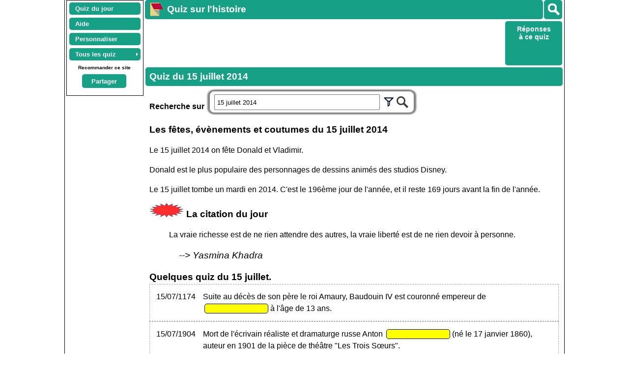

--- FILE ---
content_type: text/html; charset=UTF-8
request_url: https://quiz.calagenda.fr/histoire-date-15-juillet-2014.html
body_size: 11911
content:
<!DOCTYPE html>
<html lang='fr'>
<head>
<meta http-equiv="content-type" content="text/html; charset=UTF-8" />
<link rel='canonical' href="https://www.calagenda.fr/histoire-date-15-juillet-2014.html" /><title>Quiz du 15 juillet 2014</title>
<meta name="Robots" content="none" />
<meta name="Description" content="15 juillet 2014 : évènements historiques et politiques, naissances, décès, faits divers, fêtes, anniversaires, journées internationales, etc." />
<meta name="KeyWords" content="calendrier perp&#233;tuel,calendrier,calendrier gratuit, mensuel, agenda, agenda mensuel, 15 juillet 2014, calendrier mensuel, gratuit, histoire, naissance, faits divers, politique" />
<link rel='stylesheet' href='/v26a/calendrier.css' type='text/css' />
<link rel='stylesheet' href='/v26a/style.css' type='text/css' />
<style>
.jour_agenda {margin-bottom:6px;padding-right:3px;padding-left:19px;background:url(/img/fonds/icon32/favicon16.png) left top / 16px no-repeat;}
.jour_anni {margin-bottom:6px;padding-right:3px;padding-left:19px;background:url(/img/fonds/icon32/anniv.png) left top / 16px no-repeat;}
.jour_fetes {margin-bottom:6px;padding-right:3px;padding-left:19px;background:url(/img/fonds/icon32/fete.png) left top / 16px no-repeat;}
h2 {clear:both;margin-top:10px;}
.ar_event h3 {font-weight:normal;}
#larticle {padding:8px;}
#monagenda {cursor:auto;}
.histoire_court {display:none;}
</style>
<script>
var jourSemaine = new Array(8) ;jourSemaine[0] = 'dimanche'  ;jourSemaine[1] = 'lundi'  ;jourSemaine[2] = 'mardi'  ;jourSemaine[3] = 'mercredi'  ;jourSemaine[4] = 'jeudi'  ;jourSemaine[5] = 'vendredi'  ;jourSemaine[6] = 'samedi'  ;jourSemaine[7] = 'dimanche'  ;
var lesmois = new Array (13) ; lesmois[1] = 'janvier'  ;lesmois[2] = 'février'  ;lesmois[3] = 'mars'  ;lesmois[4] = 'avril'  ;lesmois[5] = 'mai'  ;lesmois[6] = 'juin'  ;lesmois[7] = 'juillet'  ;lesmois[8] = 'août'  ;lesmois[9] = 'septembre'  ;lesmois[10] = 'octobre'  ;lesmois[11] = 'novembre'  ;lesmois[12] = 'décembre'  ;
code_cal = 'gestion'
</script>
<script src='/v26a/commun.js'></script> 

<script src='/v26a/quizz.js'></script><link rel='stylesheet' href='/v26a/quizz.css' type='text/css' /><style id='styles_quizz'></style><script>lequiz = new classe_lequiz ; lequiz.init();</script><script>
var getagenda = "" 
var code_cal = 'jour'    // code_cal est defini pour le nouveau calendrier
var c_periode = "NP_aaaa_jj_jj"  // avec ce code periode, le lien sur l'agenda de la semaine est présent dans la boite de saisie de l'agenda.... 
var numweek = 0
var planning = ""
var fetes_cal = ""
var fespec = ""
var exemple=false
var finexemple=true
var q_url_cur = "histoire-date-15-juillet-2014.html" 
if (typeof lequiz == "undefined")
    {var gestagenda = true
    var stagenda = ""
    var libavagenda = ""
    var cdatejour = new Date(2014,6,15 ) ;
    var c_cle_agenda = "JV_Agenda_" + cdatejour.getFullYear() + "_" + n2(cdatejour.getMonth()+1) + "_" + n2(cdatejour.getDate())
    var lib_j_m_a = "15 juillet 2014"  
    var cdatecur = new Date()
    cdatecur.setHours(0,0,0)
    var numweek = 29 ;
    GTAgenda = "detail"
    GTAnni = "detail"
    GTFetes = "detail"
    GTRapport = "detail"
    GTSuivi = "detail"
    }
function monmodele_ouv()
        {if (lesitehost.indexOf("quiz") > 1)
             {return}
         if (getagenda != "" ) 
            {libavagenda = "".replace(/"/g,"'") + " a dit :" ;
            stagenda = getagenda.replace(/<br>/g,"\n").replace(/<brgd>/g,'"').replace(/<brdi>/g,"#").replace(/<brec>/g,"&amp;")
            if (liresansdate(c_cle_agenda,"")=="")
                {sauverdur_date("Agenda_" + cdatejour.getFullYear() + "_" + n2(cdatejour.getMonth()+1) + "_" + n2(cdatejour.getDate()),stagenda)}
            }     
        monmodele()
        }
function monmodele()
  {   // largeur_lettre()
    document.getElementById("tagenda").style.display = "block"
    document.getElementById("b_mail").style.display = "none"
    rechevent(cdatejour,1)
    var textagenda = ''
    var siagenda = '' 
	  var ft_ouvrirmenu = " onclick='ouvrirmenujour(event," + cdatejour.getFullYear() + "," + (cdatejour.getMonth()+1) + "," + cdatejour.getDate() + ")' "
    if (htmlevent == "")
         {siagenda = 'Ajouter un événement dans mon agenda du ' + lib_j_m_a
          textagenda = "Votre agenda du " + lib_j_m_a + " est vide<br>"}
         else
         {siagenda = "Modifier mon agenda du " + lib_j_m_a
          textagenda = "<div id='monagenda' title='Cliquer sur \"Modifier mon agenda...\" pour faire une mise à jour'>" + htmlevent + "</div>"}
     textagenda += "<div class='caracinfo' style='text-align:center;'><input type='button' id='ouvrirmenujour' class='comonglet' style='position:relative;margin-left:16px;margin-top:10px;' value='" + siagenda + "'"
     textagenda +=  ft_ouvrirmenu + " />"
     textagenda += "<input type='button' id='ouvrir_mail' class='comonglet' style='position:relative;margin-left:16px;margin-top:10px;' value='Envoyer cette page à un(e) ami(e)' onclick='ouvrir_mail()' />"
     textagenda += "</div>"
  	 textagenda = "<div id='mon_cal' class='contenu' style='cursor:pointer;position:relative;z-index:2000;text-align:left'>" + textagenda + "</div>"
  	 if ((libavagenda != "") && (stagenda == liresansdate(c_cle_agenda,"")))
  	     {textagenda = libavagenda + textagenda}
     document.getElementById('tagenda').innerHTML = textagenda
  }
  
function ouvrirmenujour(evt,aa,mm,jj)
   {
   document.getElementById('ouvrirmenujour').style.display = 'none'
   ouvrirmenu(evt,aa,mm,jj,n2(numweek),document.getElementById("lesfetes"))
   } 
function ouvrir_mail()
  {if (document.getElementById("b_mail").style.display == "block")
      {document.getElementById("b_mail").style.display = "none" ;
       document.getElementById("ouvrir_mail").value = "Envoyer cette page à un(e) ami(e)" ;
       return
      }  
  if (liresansdate(c_cle_agenda,"") == "")
    {document.getElementById("mail_div_monagenda").style.display = "none"} 
    else
    {document.getElementById("mail_div_monagenda").style.display = "block"
    mail_span_text = document.querySelector(".jour_agenda").innerText
    if (mail_span_text.length > 35)
       {mail_span_text = mail_span_text.substring(0,30)  + "..."}
     document.getElementById("mail_text_agenda").innerHTML = "<br>&nbsp;&nbsp;&nbsp;(" + mail_span_text  +")"
    }
   a_spam =  Math.floor(Math.random() * (15 - 2)) + 2;
   b_spam =  Math.floor(Math.random() * (8 - 2)) + 2;  
   dg("mail_spam_q").innerHTML = "" + a_spam + " + " + b_spam
   envoi_photo_spam = a_spam + b_spam 
   document.getElementById("b_mail").style.display = "block" ;
   document.getElementById("ouvrir_mail").value = "Annuler l'envoi" ;
   }  
function charger_h_date()
{
  try {suivilistinit()} catch (ex) {}  // pour traiter le cas du quiz
  try {suivichargerliste(code_cal)} catch (ex) {} // pour traiter le cas du quiz
  charger_alt_title('.enavant')
  charger_histoire('.ar_event')
}
     
  
</script>
<script src='/v26a/lang_fr.js'></script> 
<meta name='viewport' content='width=device-width, initial-scale=1.0' /><script>var user_agent_type = 'pc';var js_version = '26'; pub_adrenalead=false</script><script async src="https://pagead2.googlesyndication.com/pagead/js/adsbygoogle.js?client=ca-pub-0580036714507919" crossorigin="anonymous"></script><script async src='https://fundingchoicesmessages.google.com/i/pub-0580036714507919?ers=1'></script><script>(function() {function signalGooglefcPresent() {if (!window.frames['googlefcPresent']) {if (document.body) {const iframe = document.createElement('iframe'); iframe.style = 'width: 0; height: 0; border: none; z-index: -1000; left: -1000px; top: -1000px;'; iframe.style.display = 'none'; iframe.name = 'googlefcPresent'; document.body.appendChild(iframe);} else {setTimeout(signalGooglefcPresent, 0);}}}signalGooglefcPresent();})();</script></head>
<body>
<div id='lehaut' class='page_doc doc_Q'><header id='leheader'>  
   <nav class='noprint' style='margin-right:3px;margin-left:3px;float:left;margin-top:0px;padding-top:2px;text-align:center;border:1px solid #000000;'>
   <ul id="lemenu" class="calmenu noprint" style="z-index:32000;margin:auto">
  <li class="calmenu"><a href="/">Quiz du jour</a></li><li class="calmenu"><a href="#" title="Présentation de ce site de quiz" onclick="lequiz.asidequizz('aide')">Aide</a></li><li class="calmenu"><a href="#" title="Personnaliser votre quiz"  onclick="lequiz.q_page_perso('personne')">Personnaliser</a></li><li class="sousmenu"><a class="lienvide" href="#">Tous les quiz</a><ul><li><a title="De l'antiquité jusqu'à nos jours" href="/histoire-evt-chronologie.html">Par siècle</a></li><li><a title="De 1900 à nos jours" href="/histoire-decennie.php">Dernières années</a></li><li><a title="Par mois et par jour du mois" href="/histoire-mois-janvier.html">Mois et jour</a></li><li><a title="Quiz par thème" href="/histoire-listevt.php">Par thème</a></li><li><a title="Faites votre thème" href="/histoire-evt.php">Par mot clé</a></li></ul></li></ul><div class='enligne noprint' id='lepartage' style='margin-right:3px;color:black;clear:both;margin-bottom:10px;text-align:center'><div style='padding:3px;font-size:x-small;display:block'><strong>Recommander ce site</strong></div><div id='boutaside' class='boutaside' style='display:inline-block;width:90px;vertical-align:top;'><strong><a href='#' onclick='lequiz.asidequizz("partage")'  title="Envoyer ce quiz à un ami ou partager sur Facebook, Twitter, Livre d'or..." >Partager</a></strong></div></div><div class='noprint' style='clear:both'></div></nav><div id='g_divsearch'  onclick='f_search_affiche(this)' title='Rechercher' data-evt='Evènements historiques' data-quiz='Quiz historiques' data-annuler='Annuler' data-agenda='Mon agenda' data-chercher='Rechercher' data-anni='Mes anniversaires' data-prenom='Fêtes et prénoms' data-aide='' data-offline='Aide' data-sitequizz='https://quiz.calagenda.fr' data-sitecal='https://www.calagenda.fr'><img src='/img/searchb.png'/></div><h1 class='noprint titre_site t_search'><a title='Quiz du jour' href='https://quiz.calagenda.fr'><img alt='Quiz du jour' style='float:left;margin:-5px 5px 0px 0px;border:0px solid black;' src='/img/calendrier-agenda.png' /></a>Quiz sur l'histoire</h1><aside id='asidenhaut' class='enligne noprint'><div class='noprint' id='g_hautvariable' style='float:left;margin-top:2px'><!-- hautvariable --><ins class="adsbygoogle" style="display:inline-block;min-width:120px;max-width:728px;width:100%;height:90px;" data-ad-client="ca-pub-0580036714507919" data-ad-slot="6602449533"></ins><script>(adsbygoogle = window.adsbygoogle || []).push({});</script></div><div id='lesboutons' class='noprint'><div><a id="q_ad_site_evt" href="https://www.calagenda.fr/histoire-date-15-juillet-2014.html">Réponses <br>à ce quiz</a><span id="q_bt_score" style="display:none;"><br>&nbsp;<br>&nbsp;&nbsp;<a href='#' onclick="lequiz.q_page_score('personne')">Score</a></span> </div></div></aside></header><section id='lasection'><h1 id='letitresection' class='titre_page'>Quiz du <time datetime='2014-07-15'>15 juillet 2014</time></h1><article id='larticle'><noscript><p style='color:red;font-weight:bold'>Pour bénéficier des fonctions d'agenda et de personnalisation des calendriers de ce site, Javascript doit être activé.</p></noscript><form class="search_form" onsubmit="return form_search(this.querySelector('.search_input'))"><div><strong>Recherche sur&nbsp;&nbsp;</strong></div><div class= "search_div"><div class="search_filtres" style="display:none"><span class="search_filtre"><input type="checkbox" class="search_f_n" id="sf_n1" onclick="search_clicf(this,'n')" checked/><label for="sf_n1">Naissances</label></span><span class="search_filtre"><input type="checkbox" class="search_f_d" id="sf_d1" onclick="search_clicf(this,'d')" checked/><label for="sf_d1">Décès</label></span><span class="search_filtre" title="Evènements autres que naissances et décès"><input type="checkbox" class="search_f_a" id="sf_a1" onclick="search_clicf(this,'a')" checked/><label for="sf_a1">Autres</label></span><br></div><input class="search_input" type="text" name="cle" onclick="nadz_on_off('clavier')" placeholder="Un mot clé, un mois, une année, une date..." title="Veuillez saisir un ou plusieurs mots clés, un mois, une année ou une date" size="40" value="15 juillet 2014"/><img src="/img/filtre.png" onclick="search_montre_filtre(this)" title="Options: Naissances, Décès..." style="cursor:pointer;padding:8px 2px 2px 2px;" /><img src="/img/search.png" onclick="form_search(this.parentElement.querySelector('.search_input'))" title="Chercher" style="cursor:pointer;padding:8px 2px 2px 2px" /></div></form><section><h2>Les fêtes, évènements et coutumes du <time datetime='2014-07-15'>15 juillet 2014</time></h2><p>Le 15 juillet 2014 on  fête Donald et Vladimir.</p><p>Donald est le plus populaire des personnages de dessins animés des studios Disney. </p><p>Le 15 juillet tombe un mardi en 2014. C'est le 196ème jour de l'année, et il reste 169 jours avant la fin de l'année.</p><h2><img src='/gif/nouveau.gif' /> La citation du jour</h2><div style='margin-left:40px'><p>La vraie richesse est de ne rien attendre des autres, la vraie liberté est de ne rien devoir à personne.</p>
<p><strong class='citauteur'><em>Yasmina Khadra</em></strong></p></div></section><div style='clear:both;'></div><section><h2>Quelques quiz du 15 juillet.</h2><article class='ar_event'><h3><span class='datehist'>15/07/1174</span></h3><p>Suite au décès de son père le roi Amaury, Baudouin IV est couronné empereur de <mark data-qdate='1174/07/15_1' id='qn_0' onclick='lequiz.q_clic(this)'>aJeelmrsu</mark> à l'âge de 13 ans.</p></article><article class='ar_event'><h3><time datetime='1904-07-15' class='datehist'>15/07/1904</time></h3><p>Mort de l'écrivain réaliste et dramaturge russe Anton <mark class='auto' data-qdate='1904/07/15_1' id='qn_1' onclick='lequiz.q_clic(this)'>cTehhkov</mark> (né le 17 janvier 1860), auteur en 1901 de la pièce de théâtre "Les Trois Sœurs".</p></article><article class='ar_event'><h3><time datetime='1914-07-15' class='datehist'>15/07/1914</time></h3><p>Sur proposition de Joseph <mark class='auto' data-qdate='1914/07/15_1' id='qn_2' onclick='lequiz.q_clic(this)'>aCaillux</mark>, l'assemblée nationale vote la loi qui introduira l’impôt sur le revenu à partir de 1916.</p></article><article class='ar_event'><h3><time datetime='1974-07-15' class='datehist'>15/07/1974</time></h3><p>A <mark class='auto' data-qdate='1974/07/15_1' id='qn_3' onclick='lequiz.q_clic(this)'>eChpry</mark>, un coup d'état mené par les grecs échoue et conduit à une intervention militaire turque et à la partition de l'île en deux zones séparées par une frontière.</p></article><article class='ar_event'><h3><time datetime='1997-07-15' class='datehist'>15/07/1997</time></h3><p>Le styliste italien Giani <mark class='auto' data-qdate='1997/07/15_1' id='qn_4' onclick='lequiz.q_clic(this)'>aVceers</mark> est abattu avec deux balles dans la tête devant sa résidence à Miami, par le tueur en série américain Andrew Cunanan. </p></article><article class='ar_event'><h3><time datetime='2006-07-15' class='datehist'>15/07/2006</time></h3><p>Pour le premier G8 organisé par la Russie, du 15 au 17 juillet 2006 à Saint <mark data-qdate='2006/07/15_1' id='qn_5' onclick='lequiz.q_clic(this)'>bPeegorrstu</mark>, les thèmes officiels sont : l'éducation, les maladies infectieuses, et surtout, les ressources énergétiques.</p></article><article class='ar_event'><h3><time datetime='2009-07-15' class='datehist'>15/07/2009</time></h3><p>La militante des droits de l'homme russe Natalia <mark class='auto' data-qdate='2009/07/15_1' id='qn_6' onclick='lequiz.q_clic(this)'>aEeimorstv</mark>, opposante à Vladimir Poutine, est enlevée à son domicile et assassinée.</p></article><article class='ar_event'><h3><time datetime='2012-07-15' class='datehist'>15/07/2012</time></h3><p><img class="histimg"  src="/img/fr/hist/20120715.jpg" />Décès de l'actrice et comédienne Tsilla <mark class='auto' data-qdate='2012/07/15_1' id='qn_7' onclick='lequiz.q_clic(this)'>eChlnot</mark> (née le 21 juin 1919). Elle incarne une dame acariâtre et menteuse dans le film "Tatie Danielle" d'Étienne Chatiliez.</p><div style='clear:both;'></div></article><article class='ar_event'><h3><time datetime='2016-07-15' class='datehist'>15/07/2016</time></h3><p>En <mark class='auto' data-qdate='2016/07/15_1' id='qn_8' onclick='lequiz.q_clic(this)'>eTiqruu</mark>, dans la nuit du 15 au 16 Juillet 2016, un coup d'état militaire échoue, faisant 265 morts dont 104 putschistes. Dans les jours qui suivent, Recep Tayyip Erdogan ordonne l'arrestation de 6000 militaires et magistrats. </p></article><article class='ar_event'><h3><time datetime='2017-07-15' class='datehist'>15/07/2017</time></h3><p>Décès de l'acteur américain Martin <mark class='auto' data-qdate='2017/07/15_1' id='qn_9' onclick='lequiz.q_clic(this)'>aLadnu</mark>, surtout populaire avec les séries télévisées 'Mission Impossible' et 'Cosmos 1999'. </p></article><p>A voir aussi :</p><ul><li><a href='/histoire-du-jour-15-juillet.html'>Plus d'événements pour le 15 juillet</a></li></ul></section><section><h2>Quelques quiz qui précèdent le <time datetime='2014-07-15'>15 juillet 2014</time>.</h2><article class='ar_event'><h3><time datetime='2014-06-02' class='datehist'>02/06/2014</time></h3><p>Le roi d'<mark data-qdate='2014/06/02_1' id='qn_10' onclick='lequiz.q_clic(this)'>aEegnps</mark> Juan Carlos annonce sa décision d'abdiquer au profit de son fils Felipe.</p></article><article class='ar_event'><h3><time datetime='2014-06-04' class='datehist'>04/06/2014</time></h3><p>Suite à l'expulsion de la Russie du groupe des huit, qui devait se réunir à Sotchi en Russie, le G7 se déroule du 4 au 6 juin 2014 à <mark data-qdate='2014/06/04_1' id='qn_11' onclick='lequiz.q_clic(this)'>eBellrsux</mark>.</p></article><article class='ar_event'><h3><time datetime='2014-06-07' class='datehist'>07/06/2014</time></h3><p>Au stade Roland Garros, à Paris, la russe Maria <mark data-qdate='2014/06/07_1' id='qn_12' onclick='lequiz.q_clic(this)'>aSaahoprv</mark> remporte la finale de tennis simple dames contre la roumaine Simona Halep, avec le score de 6-4, 6-7, 6-4.</p><p>Les français Bennetteau et <mark data-qdate='2014/06/07_2' id='qn_13' onclick='lequiz.q_clic(this)'>R-Vaeegilnorss</mark> remportent la finale de tennis double messieurs contre les espagnols Granollers et Lopez.</p></article><article class='ar_event'><h3><time datetime='2014-06-08' class='datehist'>08/06/2014</time></h3><p>L'espagnol Rafael <mark class='auto' data-qdate='2014/06/08_1' id='qn_14' onclick='lequiz.q_clic(this)'>aNadl</mark> remporte sa neuvième finale au finale de tennis simple messieurs à Roland Garros, à Paris, contre le serbe <span class='q_joker'><span class='q_l_joker' onclick='lequiz.q_joker(this)'>Aide</span>Novac Djokovic</span>.</p></article><article class='ar_event'><h3><time datetime='2014-06-28' class='datehist'>28/06/2014</time></h3><p>Philippe <mark data-qdate='2014/06/28_1' id='qn_15' onclick='lequiz.q_clic(this)'>aBdoruv</mark> anime sa dernière émission des Grosses têtes, après 37 ans de présentation de cette émission culte. (première diffusion le 1er avril 1977).</p></article><article class='ar_event'><h3><time datetime='2014-07-05' class='datehist'>05/07/2014</time></h3><p>Dans une vidéo enregistrée depuis <mark class='auto' data-qdate='2014/07/05_1' id='qn_16' onclick='lequiz.q_clic(this)'>lMoossu</mark>, le chef <span class='q_joker'><span class='q_l_joker' onclick='lequiz.q_joker(this)'>Aide</span>djihadiste</span> et calife autoproclamé Abou Bakr Al-Baghdadi ordonne à tous les musulmans de lui obéir.</p></article><article class='ar_event'><h3><time datetime='2014-07-08' class='datehist'>08/07/2014</time></h3><p>Israël lance l'opération "Bordure protectrice" dans la bande de <mark data-qdate='2014/07/08_1' id='qn_17' onclick='lequiz.q_clic(this)'>aGaz</mark>. Le bilan est de 240 morts coté <span class='q_joker'><span class='q_l_joker' onclick='lequiz.q_joker(this)'>Aide</span>palestinien</span> et un mort coté israélien.</p></article><article class='ar_event'><h3><time datetime='2014-07-13' class='datehist'>13/07/2014</time></h3><p>L'<mark data-qdate='2014/07/13_1' id='qn_18' onclick='lequiz.q_clic(this)'>aAeegllmn</mark> remporte la coupe du monde de football masculin 2014 au stade Maracana, à Rio de Janeiro, contre l'<span class='q_joker'><span class='q_l_joker' onclick='lequiz.q_joker(this)'>Aide</span>Argentine</span>, par un but à zéro, après avoir battu le Brésil, pays organisateur, par 7 buts à 1. La France obtient la 7ème place.</p></article></section><section><h2>Quelques quiz qui suivent le <time datetime='2014-07-15'>15 juillet 2014</time>.</h2><article class='ar_event'><h3><time datetime='2014-07-18' class='datehist'>18/07/2014</time></h3><p>298 personnes périssent dans le crash d'un avion civil qui survole l'<mark class='auto' data-qdate='2014/07/18_1' id='qn_19' onclick='lequiz.q_clic(this)'>aUeiknr</mark> en guerre. Les enquêtes tendent à démontrer l'implication <span class='q_joker'><span class='q_l_joker' onclick='lequiz.q_joker(this)'>Aide</span>de la Russie</span>. </p></article><article class='ar_event'><h3><time datetime='2014-07-24' class='datehist'>24/07/2014</time></h3><p>Transportant 118 personnes, l'avion du vol régulier AH5017 affrété par Air Algérie auprès de la compagnie espagnole Swiftair s'écrase près de Gossi, au <mark data-qdate='2014/07/24_1' id='qn_20' onclick='lequiz.q_clic(this)'>aMil</mark>.</p></article><article class='ar_event'><h3><time datetime='2014-07-27' class='datehist'>27/07/2014</time></h3><p>L'italien Vincenzo <mark class='auto' data-qdate='2014/07/27_1' id='qn_21' onclick='lequiz.q_clic(this)'>aNbiil</mark> remporte le tour de France 2014, devant les français <span class='q_joker'><span class='q_l_joker' onclick='lequiz.q_joker(this)'>Aide</span>Jean-Christophe Péraud et Thibaut Pinod</span>, respectivement 2ème et 3ème. Nibali a ainsi remporté le tour d'Espagne en 2010, le tour d'Italie en 2013 et le tour de France en 2014.</p></article><article class='ar_event'><h3><time datetime='2014-08-01' class='datehist'>01/08/2014</time></h3><p><img class="histimg"  src="/img/fr/hist/20140801.jpg" />Après l'opération Serval, crée le 11 janvier 2013, la France lance l'opération <mark data-qdate='2014/08/01_1' id='qn_22' onclick='lequiz.q_clic(this)'>aBaehknr</mark> au Sahel pour lutter contre les groupes armés salafistes et le terrorisme. </p><div style='clear:both;'></div></article><article class='ar_event'><h3><time datetime='2014-08-04' class='datehist'>04/08/2014</time></h3><p>Sous la présidence de François <mark class='auto' data-qdate='2014/08/04_1' id='qn_23' onclick='lequiz.q_clic(this)'>aHdellno</mark>, la loi du 4 août 2014 modifie plusieurs points en matière d'égalité entre les hommes et les femmes : congé parental, pensions alimentaires, violences physiques faites aux femmes, dérives sexistes sur internet.  </p></article><article class='ar_event'><h3><time datetime='2014-08-05' class='datehist'>05/08/2014</time></h3><p>Deuxième implantation chez l'homme d'un cœur totalement <mark data-qdate='2014/08/05_1' id='qn_24' onclick='lequiz.q_clic(this)'>caefiiilrt</mark>, sur un patient qui a survécu et dépassé la durée de survie du premier.</p></article><article class='ar_event'><h3><time datetime='2014-08-10' class='datehist'>10/08/2014</time></h3><p>Déjà premier ministre de <mark class='auto' data-qdate='2014/08/10_1' id='qn_25' onclick='lequiz.q_clic(this)'>eTiqruu</mark> depuis 2003, Recep Tayyip Erdogan est élu président de la république. Il s'agit de la première élection au suffrage universel pour un président turc. </p></article><article class='ar_event'><h3><time datetime='2014-08-11' class='datehist'>11/08/2014</time></h3><p>Décès de l'acteur et humoriste américain Robin <mark class='auto' data-qdate='2014/08/11_1' id='qn_26' onclick='lequiz.q_clic(this)'>aWiillms</mark> (né le 21 juillet 1951), oscar du meilleur acteur dans un second rôle pour le film "Will Hunting".</p></article></section><section><h2>Ça s'est passé en 2014</h2><ul>
<li>Le 1er janvier 2014, la Grèce prend la présidence de l'<a href="/histoire-evt-Europe.html" title="Recherche des évènements historiques sur : Europe">Union Européenne</a>.</li>
<li>A partir du 1er janvier 2014, les retraites complémentaires (Agirc, Arrco) sont versées chaque mois, alors qu'elles étaient versées au début de chaque trimestre (janvier, avril, juillet et octobre).</li>
<li>Aux <a href="/histoire-evt-JO.html" title="Recherche des évènements historiques sur : JO">jeux olympiques</a> d'hiver à Sotchi, en <a href="/histoire-evt-Russie.html" title="Recherche des évènements historiques sur : Russie">Russie</a>, du 7 au 23 février 2014, la France se hisse au 10ème rang avec 15 médailles.</li>
<li>Le premier trimestre 2014 est marqué par le mouvement contestataire et les violences en <a href="/histoire-evt-Ukraine.html" title="Recherche des évènements historiques sur : Ukraine">Ukraine</a>, suite à la décision du gouvernement ukrainien, le 21 novembre 2013, de ne pas signer un accord avec l'Union Européenne. Le 22 février 2014, le parlement vote la destitution de son président Viktor Ianoukovytch, mais le 16 mars, un référendum en Crimée demande le rattachement de cette péninsule à la Russie.  </li>
<li>La commémoration du centenaire de la <a href="/histoire-evt-guerre-1914-1918.html" title="Recherche des évènements historiques sur : guerre-1914-1918">première guerre mondiale</a> 1914-1918 prend une place importante dans les médias.</li>
<li>Les élections municipales en France, le 23 et le 30 mars, sont qualifiées de débâcle socialiste par les médias. Le 31 mars, Manuel Valls est nommé premier ministre.</li>
<li>Les élections du parlement Européen se déroulent du 22 au 25 mai 2014 (24 mai en France).</li>
<li>La 20ème édition de la <a href="/histoire-evt-coupe+du+monde+de+football.html" title="Recherche des évènements historiques sur : coupe du monde de football">coupe du monde de football</a> se déroule au <a href="/histoire-evt-Br%C3%A9sil.html" title="Recherche des évènements historiques sur : Brésil">Brésil</a>, du 12 juin au 13 juillet 2014. La France est éliminée en quart de finale, contre l'<a href="/histoire-evt-Allemagne.html" title="Recherche des évènements historiques sur : Allemagne">Allemagne</a>, qui remporte la finale par un but à zéro contre l'Argentine. </li>
<li>Le 5 juillet, le <a href="/histoire-evt-tourdefrance.html" title="Recherche des évènements historiques sur : tourdefrance">tour de France</a> 2014 part de Leeds, en <a href="/histoire-evt-Angleterre.html" title="Recherche des évènements historiques sur : Angleterre">Angleterre</a>, dans le Yorkshire. Le 27 juillet, c'est l'italien Vincenzo Nibali qui remporte le tour devant les français Jean-Christophe Péraud et Thibaut Pinod. </li>
<li>Après la disparition le 8 mars du vol MH370 de la Malaysia Airlines, qui transportait 239 personnes, le mois de juillet 2014 est marqué par plusieurs catastrophes aériennes. Le 17 juillet, l'avion du vol MH17 transportant 293 personnes est abattu au-dessus de l'Ukraine en guerre. Le 23 juillet, un avion s'écrase à Magong, dans l'archipel des Pescadores, faisant 48 morts. Le 24 juillet, l'avion du vol AH5017 d'Air Algérie, transportant 118 personnes, s'écrase au Mali. Au delà de ces tragédies, l'<a href="/histoire-evt-aviation.html" title="Recherche des évènements historiques sur : aviation">avion</a> reste encore le moyen de transport le plus sûr : à kilométrage identique, l'avion est vingt fois plus sûr que la voiture, et une heure passée dans un avion de ligne est moins risquée qu'une heure dans une voiture.  </li>
<li>L'année 2014 est marquée par plusieurs drames perpétrés par des terroristes : au Niger, la secte islamiste Boko Haram kidnappe plus de 200 <a href="/histoire-evt-condition-feminine.html" title="Recherche des évènements historiques sur : condition-feminine">femmes</a> et jeunes filles, au Pakistan, l'attaque d'une école par des talibans fait au moins 141 morts, en Irak et en Syrie, le groupe terroriste Etat Islamique décapite des otages et tue plus de 150 femmes, et plusieurs actes de terrorisme sont relayés par les médias, dans tous les continents. Pendant ce temps, la guerre israélo-palestinienne fait de nombreuses victimes, malgré la déclaration de l'ONU, en début d'année, qui proclamait l'année 2014  'Année internationale de la solidarité avec le peuple palestinien'.       </li>
</ul><p>A voir aussi :</p><ul><li><a href='https://www.calagenda.fr/calendrier-2014'>Les calendriers 2014</a></li><li><a href='https://www.calagenda.fr/histoire-annee-2014.html'>Les évènements datés de l'année 2014</a></li><li><a href='https://quiz.calagenda.fr/histoire-annee-2014.html'>Le quiz de l'année 2014</a></li><li><a href='/histoire-du-mois-juillet-2014.html'.html>Les évènements de juillet 2014</a></li><li>Les quiz d'un autre mois de l'année 2014<div class="noprint levt_mois"><div style="text-align:center"><a href="/histoire-du-mois-janvier-2014.html" title="Quiz de janvier 2014">Janvier<br>2014</a></div><div style="text-align:center"><a href="/histoire-du-mois-fevrier-2014.html" title="Quiz de février 2014">Février<br>2014</a></div><div style="text-align:center"><a href="/histoire-du-mois-mars-2014.html" title="Quiz de mars 2014">Mars<br>2014</a></div><div style="text-align:center"><a href="/histoire-du-mois-avril-2014.html" title="Quiz d'avril 2014">Avril<br>2014</a></div><div style="text-align:center"><a href="/histoire-du-mois-mai-2014.html" title="Quiz de mai 2014">Mai<br>2014</a></div><div style="text-align:center"><a href="/histoire-du-mois-juin-2014.html" title="Quiz de juin 2014">Juin<br>2014</a></div><div style="text-align:center"><a href="/histoire-du-mois-aout-2014.html" title="Quiz d'août 2014">Août<br>2014</a></div><div style="text-align:center"><a href="/histoire-du-mois-septembre-2014.html" title="Quiz de septembre 2014">Septembre<br>2014</a></div><div style="text-align:center"><a href="/histoire-du-mois-octobre-2014.html" title="Quiz d'octobre 2014">Octobre<br>2014</a></div><div style="text-align:center"><a href="/histoire-du-mois-novembre-2014.html" title="Quiz de novembre 2014">Novembre<br>2014</a></div><div style="text-align:center"><a href="/histoire-du-mois-decembre-2014.html" title="Quiz de décembre 2014">Décembre<br>2014</a></div><div>Choisir un mois d'une autre année :<input type='month' id='autremois' required value='2014-07'  min='1926-01' max='2036-12'> <input type='button' id='btautremois' value='OK' onclick='flevt_mois()'></div><div style='clear:both;padding:0px;float:none;'></div></diV><div style='clear:both'></div></li></ul></section> 

<h2 style="clear:both">Pour afficher les calendriers et les événements historiques d'une décennie :</h2>
<div class="noprint levt_dec"><div><a href='/calendrier-decennie-190' title='Calendriers et évènements historiques de 1900 à 1909'>1900<br> à <br>1909</a></div><div><a href='/calendrier-decennie-191' title='Calendriers et évènements historiques de 1910 à 1919'>1910<br> à <br>1919</a></div><div><a href='/calendrier-decennie-192' title='Calendriers et évènements historiques de 1920 à 1929'>1920<br> à <br>1929</a></div><div><a href='/calendrier-decennie-193' title='Calendriers et évènements historiques de 1930 à 1939'>1930<br> à <br>1939</a></div><div><a href='/calendrier-decennie-194' title='Calendriers et évènements historiques de 1940 à 1949'>1940<br> à <br>1949</a></div><div><a href='/calendrier-decennie-195' title='Calendriers et évènements historiques de 1950 à 1959'>1950<br> à <br>1959</a></div><div><a href='/calendrier-decennie-196' title='Calendriers et évènements historiques de 1960 à 1969'>1960<br> à <br>1969</a></div><div><a href='/calendrier-decennie-197' title='Calendriers et évènements historiques de 1970 à 1979'>1970<br> à <br>1979</a></div><div><a href='/calendrier-decennie-198' title='Calendriers et évènements historiques de 1980 à 1989'>1980<br> à <br>1989</a></div><div><a href='/calendrier-decennie-199' title='Calendriers et évènements historiques de 1990 à 1999'>1990<br> à <br>1999</a></div><div><a href='/calendrier-decennie-200' title='Calendriers et évènements historiques de 2000 à 2009'>2000<br> à <br>2009</a></div><div><a href='/calendrier-decennie-201' title='Calendriers et évènements historiques de 2010 à 2019'>2010<br> à <br>2019</a></div><div><a href='/calendrier-decennie-202' title='Calendriers et évènements historiques de 2020 à 2029'>2020<br> à <br>2029</a></div><div>&nbsp;<br><a href='/calendrier-decennie-203' title='Calendriers et évènements historiques de 2030'>2030</a></div><div style='clear:both;padding:0px;float:none;'></div></diV><form class="search_form" onsubmit="return form_search(this.querySelector('.search_input'))"><h2>Pour faire une autre recherche dans le calendrier des évènements historiques, veuillez saisir un ou plusieurs mots clé, un mois, une année ou une date :</h2><div class= "search_div"><div class="search_filtres" style="display:none"><span class="search_filtre"><input type="checkbox" class="search_f_n" id="sf_n2" onclick="search_clicf(this,'n')" checked/><label for="sf_n2">Naissances</label></span><span class="search_filtre"><input type="checkbox" class="search_f_d" id="sf_d2" onclick="search_clicf(this,'d')" checked/><label for="sf_d2">Décès</label></span><span class="search_filtre" title="Evènements autres que naissances et décès"><input type="checkbox" class="search_f_a" id="sf_a2" onclick="search_clicf(this,'a')" checked/><label for="sf_a2">Autres</label></span><br></div><input class="search_input" type="text" name="cle" onclick="nadz_on_off('clavier')" placeholder="Un mot clé, un mois, une année, une date..." title="Veuillez saisir un ou plusieurs mots clés, un mois, une année ou une date" size="40" value=""/><img src="/img/filtre.png" onclick="search_montre_filtre(this)" title="Options: Naissances, Décès..." style="cursor:pointer;padding:8px 2px 2px 2px;" /><img src="/img/search.png" onclick="form_search(this.parentElement.querySelector('.search_input'))" title="Chercher" style="cursor:pointer;padding:8px 2px 2px 2px" /></div></form>  
  <h2>Voir aussi</h2>
      <ul>
      <li><a href="https://www.calagenda.fr/calendrier-juillet-2014">Calendriers juillet 2014</a></li>
      <li><a href="https://www.calagenda.fr/mois-de-juillet">Origine, histoire, proverbes et conseils du mois de juillet</a></li>
      <li><a href='https://www.calagenda.fr/histoire-evt-chronologie.html' title="Chronologie des évènements historiques">Evènements historiques siècle par siècle</a></li>
      </ul>
      
<p><img src='/gif/nouveau.gif' />&nbsp;<a target='_blank' href='https://lequiz.calagenda.fr'>Installez gratuitement votre propre quiz sur votre site WordPress,</a></p><div class='noprint' style='text-align:right;padding:10px 30px 30px 0px'><a class='enligne' href="https://www.calagenda.fr/histoire-date-15-juillet-2014.html"><img src='img/favicon16.png' alt=''/>&nbsp;Les réponses à ce quiz</a></div><div id='printcopyright' style='text-align:right;padding-right:30px;padding-bottom:30px'><img src='img/favicon16.png' style='border-width:0px' alt=''/> Calendriers agendas : https://quiz.calagenda.fr</div><div id='menu' style='background-color:#FFFFFF;color:#000000' class='noprint'><table style='border:2px solid black;background-color:#FFFFFF;border-spacing:0px;border-collapse:collapse;' class='noprint'><tr><td id='menuC' style='border-right:solid 2px black;text-align:center;vertical-align:top;' class='noprint'>
<div class='attente' style='width:150px;text-align:center'><br>&nbsp;<br>&nbsp;<br>Si vous imprimez<br /> cette page,<br /> la publicité<br /> et les menus <br />ne seront pas <br />imprimés.</div></td><td id='menuplus' class='noprint'>
<!-- Agenda --><ins class='adsbygoogle' style='display:inline-block;width:336px;height:280px' data-ad-client='ca-pub-0580036714507919' data-ad-slot='9004405534'></ins><script>(adsbygoogle = window.adsbygoogle || []).push({});</script></td></tr></table></div>
</article></section><aside id='asidegauche' class='noprint enligne'><!-- MenuHaut --><ins class="adsbygoogle" style="display:inline-block;width:160px;height:600px" data-ad-client="ca-pub-0580036714507919" data-ad-slot="7681779947"></ins><script>(adsbygoogle = window.adsbygoogle || []).push({});</script></aside><footer class='noprint' id='footerbas'><div class='enligne' style='width:fit-content;margin:0px auto 10px auto;'><div class='footer_lien' style='font-weight:bold;margin-right:0px;'>Du même auteur : </div><div class='footer_lien' id='alt-lang-site-en' lang='en'><img src='img/en/icone.png' style='border:0px;' alt='Free english calendar'>&nbsp;&nbsp;<a  class='alt_lang_lien' lang='en' hreflang='en' href='https://calendar.calagenda.global'>Free english calendar</a></div><div class='footer_lien' id='alt-lang-site-de' lang='de'><img src='img/de/icone.png' style='border:0px;' alt='Freie Deutsche Kalender'>&nbsp;&nbsp;<a  class='alt_lang_lien' lang='de' hreflang='de' href='https://kalender.calagenda.global'>Freie Deutsche Kalender</a></div><div class='footer_lien' id='alt-lang-site-es' lang='es'><img src='img/es/icone.png' style='border:0px;' alt='Gratis calendario españoles'>&nbsp;&nbsp;<a  class='alt_lang_lien' lang='es' hreflang='es' href='https://calendario.calagenda.global'>Gratis calendario españoles</a></div><div style='clear:both'></div></div><div  class='enligne' id='footerpub'><!-- BasDePage --><ins class="adsbygoogle" style="display:block" data-ad-client="ca-pub-0580036714507919" data-ad-slot="9867836730" data-ad-format="link"></ins><script>(adsbygoogle = window.adsbygoogle || []).push({});</script></div><div class='enligne' style='width:fit-content;margin:0px auto 0px auto;'><div class='footer_lien'><a href='cgu.htm'>CGU</a></div><div class='footer_lien'><a href='cookies.htm'>Cookies</a></div><div class='footer_lien'><a href='temoignages.php'>Livre d'or</a></div><div class='footer_lien'><a href='contact.htm'>Contact</a></div></div><div id='bthautdepage'><a href='#lehaut'><img src='/img/hautdepage.png' title='Haut de page' alt='Haut de page'></a></div><div style='clear:both;'></div></footer><script>lequiz.q_trep = ["Kécesbluw","Trnujngy","Rbillbex","Rnvpcu","Yucsbru","Pétucsageco","Ustuwicgyb","Rnultgh","Tecdeiu","Lbhqbe","Uspbohu","Acexullus","Snbcbpgyb","Cgouc-Ybssulih","Hbqbl","Ageybcq","Wgssgel","Obzb","Blluwbohu","Ejcbihu","Wbli","Hiabli","Abcjnbhu","Ngllbhqu","bctifiriul","Tecdeiu","Millibws",""];lequiz.qp_type = 2;lequiz.charger_quizz() ; </script></div> 
<div id='PalColor' class='noprint'></div>
<div id='deroule_div' class='noprint'></div>
<div id="f_mail_div" class='noprint'>
<form name="f_mail_form" id="f_mail_form" method="post" action="mail-evt.php" accept-charset="utf-8" enctype="multipart/form-data" target="f_mail_iframe">
<input type='hidden' name='nom' id='f_mail_nom' value="" />
<input type='hidden' name='exp' id='f_mail_exp' value="" />
<input type='hidden' name='dest' id='f_mail_dest' value="" />
<input type='hidden' name='objet' id='f_mail_objet' value="" />
<input type='hidden' name='corps' id='f_mail_corps' value="" />
<input type='hidden' name='version' id='f_mail_version' value="" />
<input type='hidden' name='adr' id='f_mail_adr' value="" />
<textarea style='display:none' name='contenu' id='f_mail_contenu'></textarea>
<div id='f_mail_photos'></div>
</form>
</div>
</body>
<script>
charger_h_date()
if (qp_niveau == "N") {monmodele_ouv()}
</script>
</html>


--- FILE ---
content_type: text/html; charset=utf-8
request_url: https://www.google.com/recaptcha/api2/aframe
body_size: 267
content:
<!DOCTYPE HTML><html><head><meta http-equiv="content-type" content="text/html; charset=UTF-8"></head><body><script nonce="njlE4EMv_qIUU-dzSMcJdw">/** Anti-fraud and anti-abuse applications only. See google.com/recaptcha */ try{var clients={'sodar':'https://pagead2.googlesyndication.com/pagead/sodar?'};window.addEventListener("message",function(a){try{if(a.source===window.parent){var b=JSON.parse(a.data);var c=clients[b['id']];if(c){var d=document.createElement('img');d.src=c+b['params']+'&rc='+(localStorage.getItem("rc::a")?sessionStorage.getItem("rc::b"):"");window.document.body.appendChild(d);sessionStorage.setItem("rc::e",parseInt(sessionStorage.getItem("rc::e")||0)+1);localStorage.setItem("rc::h",'1769297462833');}}}catch(b){}});window.parent.postMessage("_grecaptcha_ready", "*");}catch(b){}</script></body></html>

--- FILE ---
content_type: application/javascript; charset=utf-8
request_url: https://fundingchoicesmessages.google.com/f/AGSKWxVQnKqoLVsXUfCM99ntTQA2qsjZKDxFt3I8aaWMx-idQFfqZMTRhI2jza1bhGCn1CUBiUlKIZtjrTWlL3XrwoXmVAvqdMFNaopAU7xBGDJouiDLdi_QF1aLm21mwXQYh5ZqjWzVbI3t4vI6MYHrF-NNJmU105m1-9gm7EtNfSPJz1GuPXeUJlQPIFHp/_/adsdaqbox__dashad_/us-ads./ads-service._ad_courier.
body_size: -1289
content:
window['8df3bbe4-e7ce-4609-a1ea-980c8a30d756'] = true;